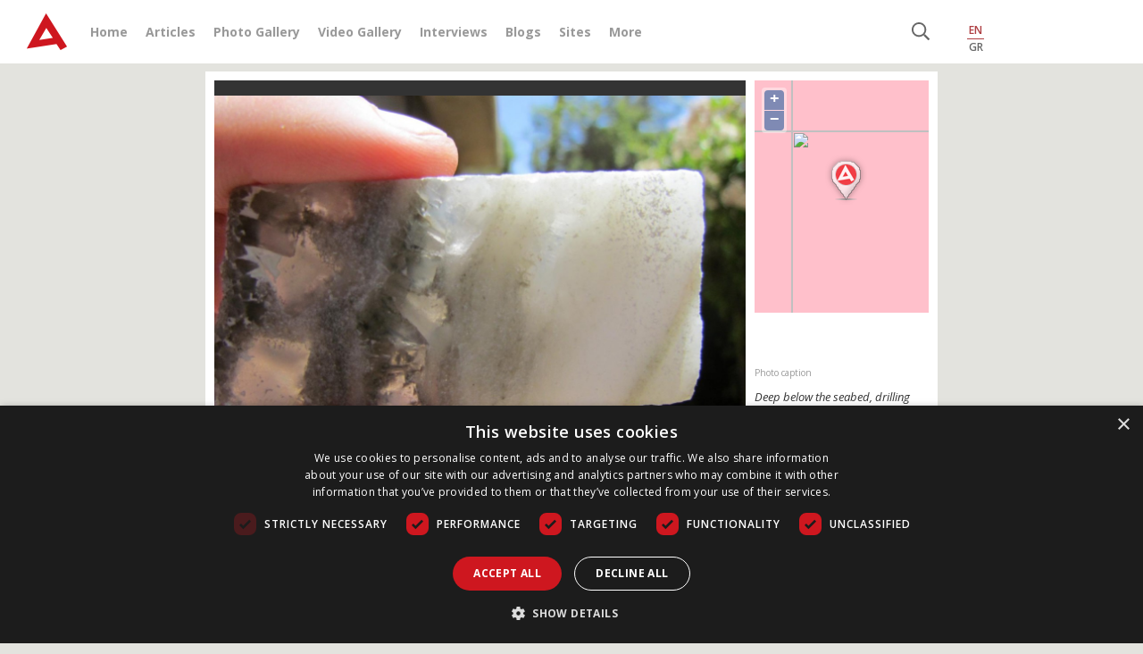

--- FILE ---
content_type: text/html; charset=UTF-8
request_url: https://www.archaeology.wiki/blog/2017/03/27/dead-sea-warnings-dire-drought/
body_size: 17150
content:
<!DOCTYPE html>
<html lang="en-US">
<head>
    <meta name="google-site-verification" content="bFUO0FqF538omQPtwlCEnexBduqgntMTIH79pzY0qks" />
    <meta name="viewport" content="width=device-width, initial-scale=1">
    <meta charset="UTF-8" />
    
    <link rel="profile" href="https://gmpg.org/xfn/11" />

    <link rel="pingback" href="https://www.archaeology.wiki/xmlrpc.php" />
    <link rel="icon" href="https://www.archaeology.wiki/favicon.ico" type="image/x-icon">
    <link rel="shortcut icon" href="https://www.archaeology.wiki/favicon.ico" type="image/x-icon">
    <link rel="apple-touch-icon" href="https://www.archaeology.wiki/favicon.ico">


    <link rel="stylesheet" href="https://www.archaeology.wiki/wp-content/themes/archaeology_v3/css/bootstrap.min.css">
    
	<link href="https://fonts.googleapis.com/css?family=Open+Sans:300,300i,400,400i,600,600i,700,700i,800,800i&display=swap&subset=greek" rel="stylesheet">
    <link href="https://fonts.googleapis.com/css?family=Open+Sans+Condensed:300,300i,700&display=swap&subset=greek" rel="stylesheet">
    <link rel="stylesheet" href="https://www.archaeology.wiki/wp-content/themes/archaeology_v3/assets/FontAw/css/all.min.css">
    
    <link href="https://www.archaeology.wiki/wp-content/themes/archaeology_v3/style_v2.css" rel="stylesheet" type="text/css" />
    <link href="https://www.archaeology.wiki/wp-content/themes/archaeology_v3/colors.css" rel="stylesheet" type="text/css" />
    <link href="https://www.archaiologia.gr//js/jquery.kwicks.min.css" rel="stylesheet" type="text/css" />
    <link href="https://www.archaeology.wiki/wp-content/themes/archaeology_v3/old_css.css" rel="stylesheet" type="text/css" />
    
    <!--[if lt IE 9]>
        <link href="https://www.archaeology.wiki/wp-content/themes/archaeology_v3/style_ie.css" rel="stylesheet" type="text/css" />
    <![endif]-->
    
    <link href="https://code.jquery.com/ui/1.10.3/themes/smoothness/jquery-ui.css" rel="stylesheet" type="text/css" media="all"/>
    <link rel="stylesheet" type="text/css" href="https://www.archaiologia.gr/js/fancy/jquery.fancybox.css?v=2.1.5" media="screen" />
    <link rel="stylesheet" type="text/css" href="https://www.archaiologia.gr/js/fancy/helpers/jquery.fancybox-thumbs.css?v=1.0.7" />
    
    <link rel="stylesheet" href="https://www.archaeology.wiki/wp-content/themes/archaeology_v3/style.css">
	<link rel="stylesheet" href="https://www.archaeology.wiki/wp-content/themes/archaeology_v3/responsive.css">
    
        
    <script src="https://www.archaeology.wiki/wp-content/themes/archaeology_v3/js/jquery-3.4.1.min.js"></script>
	<script src="https://www.archaeology.wiki/wp-content/themes/archaeology_v3/js/bootstrap.min.js"></script>
	<script src="https://www.archaeology.wiki/wp-content/themes/archaeology_v3/assets/FontAw/js/all.min.js"></script>
	<script type="text/javascript" src="https://cdnjs.cloudflare.com/ajax/libs/waypoints/4.0.1/jquery.waypoints.min.js"></script>
	<script type="text/javascript" src="https://cdnjs.cloudflare.com/ajax/libs/Counter-Up/1.0.0/jquery.counterup.min.js"></script>
	
	
	
	
        <!-- Google Tag Manager -->
    <script type="text/javascript" charset="UTF-8" src="//cdn.cookie-script.com/s/ed546c8538d655d198f485b9fee44789.js"></script>
    <!-- End Google Tag Manager -->
    <meta name='robots' content='index, follow, max-image-preview:large, max-snippet:-1, max-video-preview:-1' />

	<!-- This site is optimized with the Yoast SEO plugin v23.5 - https://yoast.com/wordpress/plugins/seo/ -->
	<title>Under the Dead Sea, warnings of dire drought</title>
	<meta name="description" content="Scientists have found evidence that during past warm periods, the Mideast has suffered drought on scales never recorded by humans." />
	<link rel="canonical" href="https://www.archaeology.wiki/blog/2017/03/27/dead-sea-warnings-dire-drought/" />
	<meta property="og:locale" content="en_US" />
	<meta property="og:type" content="article" />
	<meta property="og:title" content="Under the Dead Sea, warnings of dire drought" />
	<meta property="og:description" content="Scientists have found evidence that during past warm periods, the Mideast has suffered drought on scales never recorded by humans." />
	<meta property="og:url" content="https://www.archaeology.wiki/blog/2017/03/27/dead-sea-warnings-dire-drought/" />
	<meta property="og:site_name" content="Archaeology Wiki" />
	<meta property="article:author" content="https://www.facebook.com/groups/arxaiologia/" />
	<meta property="article:published_time" content="2017-03-27T08:20:28+00:00" />
	<meta property="og:image" content="https://www.archaeology.wiki/wp-content/uploads/2017/03/crystal_dead_sea.jpg" />
	<meta property="og:image:width" content="1440" />
	<meta property="og:image:height" content="1080" />
	<meta property="og:image:type" content="image/jpeg" />
	<meta name="author" content="Archaeology Newsroom" />
	<meta name="twitter:card" content="summary_large_image" />
	<meta name="twitter:creator" content="@archaiologia_gr" />
	<meta name="twitter:site" content="@archaiologia_gr" />
	<meta name="twitter:label1" content="Written by" />
	<meta name="twitter:data1" content="Archaeology Newsroom" />
	<meta name="twitter:label2" content="Est. reading time" />
	<meta name="twitter:data2" content="4 minutes" />
	<script type="application/ld+json" class="yoast-schema-graph">{"@context":"https://schema.org","@graph":[{"@type":"WebPage","@id":"https://www.archaeology.wiki/blog/2017/03/27/dead-sea-warnings-dire-drought/","url":"https://www.archaeology.wiki/blog/2017/03/27/dead-sea-warnings-dire-drought/","name":"Under the Dead Sea, warnings of dire drought","isPartOf":{"@id":"https://www.archaeology.wiki/#website"},"primaryImageOfPage":{"@id":"https://www.archaeology.wiki/blog/2017/03/27/dead-sea-warnings-dire-drought/#primaryimage"},"image":{"@id":"https://www.archaeology.wiki/blog/2017/03/27/dead-sea-warnings-dire-drought/#primaryimage"},"thumbnailUrl":"https://www.archaeology.wiki/wp-content/uploads/2017/03/crystal_dead_sea.jpg","datePublished":"2017-03-27T08:20:28+00:00","dateModified":"2017-03-27T08:20:28+00:00","author":{"@id":"https://www.archaeology.wiki/#/schema/person/fef5fafd4c3240aa3585ea3d8a930633"},"description":"Scientists have found evidence that during past warm periods, the Mideast has suffered drought on scales never recorded by humans.","breadcrumb":{"@id":"https://www.archaeology.wiki/blog/2017/03/27/dead-sea-warnings-dire-drought/#breadcrumb"},"inLanguage":"en-US","potentialAction":[{"@type":"ReadAction","target":["https://www.archaeology.wiki/blog/2017/03/27/dead-sea-warnings-dire-drought/"]}]},{"@type":"ImageObject","inLanguage":"en-US","@id":"https://www.archaeology.wiki/blog/2017/03/27/dead-sea-warnings-dire-drought/#primaryimage","url":"https://www.archaeology.wiki/wp-content/uploads/2017/03/crystal_dead_sea.jpg","contentUrl":"https://www.archaeology.wiki/wp-content/uploads/2017/03/crystal_dead_sea.jpg","width":1440,"height":1080,"caption":"transparent crystal"},{"@type":"BreadcrumbList","@id":"https://www.archaeology.wiki/blog/2017/03/27/dead-sea-warnings-dire-drought/#breadcrumb","itemListElement":[{"@type":"ListItem","position":1,"name":"Home","item":"https://www.archaeology.wiki/"},{"@type":"ListItem","position":2,"name":"Under the Dead Sea, warnings of dire drought"}]},{"@type":"WebSite","@id":"https://www.archaeology.wiki/#website","url":"https://www.archaeology.wiki/","name":"Archaeology Wiki","description":"","potentialAction":[{"@type":"SearchAction","target":{"@type":"EntryPoint","urlTemplate":"https://www.archaeology.wiki/?s={search_term_string}"},"query-input":{"@type":"PropertyValueSpecification","valueRequired":true,"valueName":"search_term_string"}}],"inLanguage":"en-US"},{"@type":"Person","@id":"https://www.archaeology.wiki/#/schema/person/fef5fafd4c3240aa3585ea3d8a930633","name":"Archaeology Newsroom","image":{"@type":"ImageObject","inLanguage":"en-US","@id":"https://www.archaeology.wiki/#/schema/person/image/","url":"https://secure.gravatar.com/avatar/643f39c491d2cf37ddf0555204eda6a6?s=96&d=blank&r=g","contentUrl":"https://secure.gravatar.com/avatar/643f39c491d2cf37ddf0555204eda6a6?s=96&d=blank&r=g","caption":"Archaeology Newsroom"},"sameAs":["http://www.archaiologia.gr/new/members/archaeology/","https://www.facebook.com/groups/arxaiologia/"],"url":"https://www.archaeology.wiki/blog/author/archaeology/"}]}</script>
	<!-- / Yoast SEO plugin. -->


<link rel="alternate" type="application/rss+xml" title="Archaeology Wiki &raquo; Feed" href="https://www.archaeology.wiki/feed/" />
<script type="text/javascript">
/* <![CDATA[ */
window._wpemojiSettings = {"baseUrl":"https:\/\/s.w.org\/images\/core\/emoji\/14.0.0\/72x72\/","ext":".png","svgUrl":"https:\/\/s.w.org\/images\/core\/emoji\/14.0.0\/svg\/","svgExt":".svg","source":{"concatemoji":"https:\/\/www.archaeology.wiki\/wp-includes\/js\/wp-emoji-release.min.js?ver=b027d3e327290e80aba01746deb64a74"}};
/*! This file is auto-generated */
!function(i,n){var o,s,e;function c(e){try{var t={supportTests:e,timestamp:(new Date).valueOf()};sessionStorage.setItem(o,JSON.stringify(t))}catch(e){}}function p(e,t,n){e.clearRect(0,0,e.canvas.width,e.canvas.height),e.fillText(t,0,0);var t=new Uint32Array(e.getImageData(0,0,e.canvas.width,e.canvas.height).data),r=(e.clearRect(0,0,e.canvas.width,e.canvas.height),e.fillText(n,0,0),new Uint32Array(e.getImageData(0,0,e.canvas.width,e.canvas.height).data));return t.every(function(e,t){return e===r[t]})}function u(e,t,n){switch(t){case"flag":return n(e,"\ud83c\udff3\ufe0f\u200d\u26a7\ufe0f","\ud83c\udff3\ufe0f\u200b\u26a7\ufe0f")?!1:!n(e,"\ud83c\uddfa\ud83c\uddf3","\ud83c\uddfa\u200b\ud83c\uddf3")&&!n(e,"\ud83c\udff4\udb40\udc67\udb40\udc62\udb40\udc65\udb40\udc6e\udb40\udc67\udb40\udc7f","\ud83c\udff4\u200b\udb40\udc67\u200b\udb40\udc62\u200b\udb40\udc65\u200b\udb40\udc6e\u200b\udb40\udc67\u200b\udb40\udc7f");case"emoji":return!n(e,"\ud83e\udef1\ud83c\udffb\u200d\ud83e\udef2\ud83c\udfff","\ud83e\udef1\ud83c\udffb\u200b\ud83e\udef2\ud83c\udfff")}return!1}function f(e,t,n){var r="undefined"!=typeof WorkerGlobalScope&&self instanceof WorkerGlobalScope?new OffscreenCanvas(300,150):i.createElement("canvas"),a=r.getContext("2d",{willReadFrequently:!0}),o=(a.textBaseline="top",a.font="600 32px Arial",{});return e.forEach(function(e){o[e]=t(a,e,n)}),o}function t(e){var t=i.createElement("script");t.src=e,t.defer=!0,i.head.appendChild(t)}"undefined"!=typeof Promise&&(o="wpEmojiSettingsSupports",s=["flag","emoji"],n.supports={everything:!0,everythingExceptFlag:!0},e=new Promise(function(e){i.addEventListener("DOMContentLoaded",e,{once:!0})}),new Promise(function(t){var n=function(){try{var e=JSON.parse(sessionStorage.getItem(o));if("object"==typeof e&&"number"==typeof e.timestamp&&(new Date).valueOf()<e.timestamp+604800&&"object"==typeof e.supportTests)return e.supportTests}catch(e){}return null}();if(!n){if("undefined"!=typeof Worker&&"undefined"!=typeof OffscreenCanvas&&"undefined"!=typeof URL&&URL.createObjectURL&&"undefined"!=typeof Blob)try{var e="postMessage("+f.toString()+"("+[JSON.stringify(s),u.toString(),p.toString()].join(",")+"));",r=new Blob([e],{type:"text/javascript"}),a=new Worker(URL.createObjectURL(r),{name:"wpTestEmojiSupports"});return void(a.onmessage=function(e){c(n=e.data),a.terminate(),t(n)})}catch(e){}c(n=f(s,u,p))}t(n)}).then(function(e){for(var t in e)n.supports[t]=e[t],n.supports.everything=n.supports.everything&&n.supports[t],"flag"!==t&&(n.supports.everythingExceptFlag=n.supports.everythingExceptFlag&&n.supports[t]);n.supports.everythingExceptFlag=n.supports.everythingExceptFlag&&!n.supports.flag,n.DOMReady=!1,n.readyCallback=function(){n.DOMReady=!0}}).then(function(){return e}).then(function(){var e;n.supports.everything||(n.readyCallback(),(e=n.source||{}).concatemoji?t(e.concatemoji):e.wpemoji&&e.twemoji&&(t(e.twemoji),t(e.wpemoji)))}))}((window,document),window._wpemojiSettings);
/* ]]> */
</script>
<style id='wp-emoji-styles-inline-css' type='text/css'>

	img.wp-smiley, img.emoji {
		display: inline !important;
		border: none !important;
		box-shadow: none !important;
		height: 1em !important;
		width: 1em !important;
		margin: 0 0.07em !important;
		vertical-align: -0.1em !important;
		background: none !important;
		padding: 0 !important;
	}
</style>
<link rel='stylesheet' id='wp-block-library-css' href='https://www.archaeology.wiki/wp-includes/css/dist/block-library/style.min.css?ver=b027d3e327290e80aba01746deb64a74' type='text/css' media='all' />
<style id='classic-theme-styles-inline-css' type='text/css'>
/*! This file is auto-generated */
.wp-block-button__link{color:#fff;background-color:#32373c;border-radius:9999px;box-shadow:none;text-decoration:none;padding:calc(.667em + 2px) calc(1.333em + 2px);font-size:1.125em}.wp-block-file__button{background:#32373c;color:#fff;text-decoration:none}
</style>
<style id='global-styles-inline-css' type='text/css'>
body{--wp--preset--color--black: #000000;--wp--preset--color--cyan-bluish-gray: #abb8c3;--wp--preset--color--white: #ffffff;--wp--preset--color--pale-pink: #f78da7;--wp--preset--color--vivid-red: #cf2e2e;--wp--preset--color--luminous-vivid-orange: #ff6900;--wp--preset--color--luminous-vivid-amber: #fcb900;--wp--preset--color--light-green-cyan: #7bdcb5;--wp--preset--color--vivid-green-cyan: #00d084;--wp--preset--color--pale-cyan-blue: #8ed1fc;--wp--preset--color--vivid-cyan-blue: #0693e3;--wp--preset--color--vivid-purple: #9b51e0;--wp--preset--gradient--vivid-cyan-blue-to-vivid-purple: linear-gradient(135deg,rgba(6,147,227,1) 0%,rgb(155,81,224) 100%);--wp--preset--gradient--light-green-cyan-to-vivid-green-cyan: linear-gradient(135deg,rgb(122,220,180) 0%,rgb(0,208,130) 100%);--wp--preset--gradient--luminous-vivid-amber-to-luminous-vivid-orange: linear-gradient(135deg,rgba(252,185,0,1) 0%,rgba(255,105,0,1) 100%);--wp--preset--gradient--luminous-vivid-orange-to-vivid-red: linear-gradient(135deg,rgba(255,105,0,1) 0%,rgb(207,46,46) 100%);--wp--preset--gradient--very-light-gray-to-cyan-bluish-gray: linear-gradient(135deg,rgb(238,238,238) 0%,rgb(169,184,195) 100%);--wp--preset--gradient--cool-to-warm-spectrum: linear-gradient(135deg,rgb(74,234,220) 0%,rgb(151,120,209) 20%,rgb(207,42,186) 40%,rgb(238,44,130) 60%,rgb(251,105,98) 80%,rgb(254,248,76) 100%);--wp--preset--gradient--blush-light-purple: linear-gradient(135deg,rgb(255,206,236) 0%,rgb(152,150,240) 100%);--wp--preset--gradient--blush-bordeaux: linear-gradient(135deg,rgb(254,205,165) 0%,rgb(254,45,45) 50%,rgb(107,0,62) 100%);--wp--preset--gradient--luminous-dusk: linear-gradient(135deg,rgb(255,203,112) 0%,rgb(199,81,192) 50%,rgb(65,88,208) 100%);--wp--preset--gradient--pale-ocean: linear-gradient(135deg,rgb(255,245,203) 0%,rgb(182,227,212) 50%,rgb(51,167,181) 100%);--wp--preset--gradient--electric-grass: linear-gradient(135deg,rgb(202,248,128) 0%,rgb(113,206,126) 100%);--wp--preset--gradient--midnight: linear-gradient(135deg,rgb(2,3,129) 0%,rgb(40,116,252) 100%);--wp--preset--font-size--small: 13px;--wp--preset--font-size--medium: 20px;--wp--preset--font-size--large: 36px;--wp--preset--font-size--x-large: 42px;--wp--preset--spacing--20: 0.44rem;--wp--preset--spacing--30: 0.67rem;--wp--preset--spacing--40: 1rem;--wp--preset--spacing--50: 1.5rem;--wp--preset--spacing--60: 2.25rem;--wp--preset--spacing--70: 3.38rem;--wp--preset--spacing--80: 5.06rem;--wp--preset--shadow--natural: 6px 6px 9px rgba(0, 0, 0, 0.2);--wp--preset--shadow--deep: 12px 12px 50px rgba(0, 0, 0, 0.4);--wp--preset--shadow--sharp: 6px 6px 0px rgba(0, 0, 0, 0.2);--wp--preset--shadow--outlined: 6px 6px 0px -3px rgba(255, 255, 255, 1), 6px 6px rgba(0, 0, 0, 1);--wp--preset--shadow--crisp: 6px 6px 0px rgba(0, 0, 0, 1);}:where(.is-layout-flex){gap: 0.5em;}:where(.is-layout-grid){gap: 0.5em;}body .is-layout-flow > .alignleft{float: left;margin-inline-start: 0;margin-inline-end: 2em;}body .is-layout-flow > .alignright{float: right;margin-inline-start: 2em;margin-inline-end: 0;}body .is-layout-flow > .aligncenter{margin-left: auto !important;margin-right: auto !important;}body .is-layout-constrained > .alignleft{float: left;margin-inline-start: 0;margin-inline-end: 2em;}body .is-layout-constrained > .alignright{float: right;margin-inline-start: 2em;margin-inline-end: 0;}body .is-layout-constrained > .aligncenter{margin-left: auto !important;margin-right: auto !important;}body .is-layout-constrained > :where(:not(.alignleft):not(.alignright):not(.alignfull)){max-width: var(--wp--style--global--content-size);margin-left: auto !important;margin-right: auto !important;}body .is-layout-constrained > .alignwide{max-width: var(--wp--style--global--wide-size);}body .is-layout-flex{display: flex;}body .is-layout-flex{flex-wrap: wrap;align-items: center;}body .is-layout-flex > *{margin: 0;}body .is-layout-grid{display: grid;}body .is-layout-grid > *{margin: 0;}:where(.wp-block-columns.is-layout-flex){gap: 2em;}:where(.wp-block-columns.is-layout-grid){gap: 2em;}:where(.wp-block-post-template.is-layout-flex){gap: 1.25em;}:where(.wp-block-post-template.is-layout-grid){gap: 1.25em;}.has-black-color{color: var(--wp--preset--color--black) !important;}.has-cyan-bluish-gray-color{color: var(--wp--preset--color--cyan-bluish-gray) !important;}.has-white-color{color: var(--wp--preset--color--white) !important;}.has-pale-pink-color{color: var(--wp--preset--color--pale-pink) !important;}.has-vivid-red-color{color: var(--wp--preset--color--vivid-red) !important;}.has-luminous-vivid-orange-color{color: var(--wp--preset--color--luminous-vivid-orange) !important;}.has-luminous-vivid-amber-color{color: var(--wp--preset--color--luminous-vivid-amber) !important;}.has-light-green-cyan-color{color: var(--wp--preset--color--light-green-cyan) !important;}.has-vivid-green-cyan-color{color: var(--wp--preset--color--vivid-green-cyan) !important;}.has-pale-cyan-blue-color{color: var(--wp--preset--color--pale-cyan-blue) !important;}.has-vivid-cyan-blue-color{color: var(--wp--preset--color--vivid-cyan-blue) !important;}.has-vivid-purple-color{color: var(--wp--preset--color--vivid-purple) !important;}.has-black-background-color{background-color: var(--wp--preset--color--black) !important;}.has-cyan-bluish-gray-background-color{background-color: var(--wp--preset--color--cyan-bluish-gray) !important;}.has-white-background-color{background-color: var(--wp--preset--color--white) !important;}.has-pale-pink-background-color{background-color: var(--wp--preset--color--pale-pink) !important;}.has-vivid-red-background-color{background-color: var(--wp--preset--color--vivid-red) !important;}.has-luminous-vivid-orange-background-color{background-color: var(--wp--preset--color--luminous-vivid-orange) !important;}.has-luminous-vivid-amber-background-color{background-color: var(--wp--preset--color--luminous-vivid-amber) !important;}.has-light-green-cyan-background-color{background-color: var(--wp--preset--color--light-green-cyan) !important;}.has-vivid-green-cyan-background-color{background-color: var(--wp--preset--color--vivid-green-cyan) !important;}.has-pale-cyan-blue-background-color{background-color: var(--wp--preset--color--pale-cyan-blue) !important;}.has-vivid-cyan-blue-background-color{background-color: var(--wp--preset--color--vivid-cyan-blue) !important;}.has-vivid-purple-background-color{background-color: var(--wp--preset--color--vivid-purple) !important;}.has-black-border-color{border-color: var(--wp--preset--color--black) !important;}.has-cyan-bluish-gray-border-color{border-color: var(--wp--preset--color--cyan-bluish-gray) !important;}.has-white-border-color{border-color: var(--wp--preset--color--white) !important;}.has-pale-pink-border-color{border-color: var(--wp--preset--color--pale-pink) !important;}.has-vivid-red-border-color{border-color: var(--wp--preset--color--vivid-red) !important;}.has-luminous-vivid-orange-border-color{border-color: var(--wp--preset--color--luminous-vivid-orange) !important;}.has-luminous-vivid-amber-border-color{border-color: var(--wp--preset--color--luminous-vivid-amber) !important;}.has-light-green-cyan-border-color{border-color: var(--wp--preset--color--light-green-cyan) !important;}.has-vivid-green-cyan-border-color{border-color: var(--wp--preset--color--vivid-green-cyan) !important;}.has-pale-cyan-blue-border-color{border-color: var(--wp--preset--color--pale-cyan-blue) !important;}.has-vivid-cyan-blue-border-color{border-color: var(--wp--preset--color--vivid-cyan-blue) !important;}.has-vivid-purple-border-color{border-color: var(--wp--preset--color--vivid-purple) !important;}.has-vivid-cyan-blue-to-vivid-purple-gradient-background{background: var(--wp--preset--gradient--vivid-cyan-blue-to-vivid-purple) !important;}.has-light-green-cyan-to-vivid-green-cyan-gradient-background{background: var(--wp--preset--gradient--light-green-cyan-to-vivid-green-cyan) !important;}.has-luminous-vivid-amber-to-luminous-vivid-orange-gradient-background{background: var(--wp--preset--gradient--luminous-vivid-amber-to-luminous-vivid-orange) !important;}.has-luminous-vivid-orange-to-vivid-red-gradient-background{background: var(--wp--preset--gradient--luminous-vivid-orange-to-vivid-red) !important;}.has-very-light-gray-to-cyan-bluish-gray-gradient-background{background: var(--wp--preset--gradient--very-light-gray-to-cyan-bluish-gray) !important;}.has-cool-to-warm-spectrum-gradient-background{background: var(--wp--preset--gradient--cool-to-warm-spectrum) !important;}.has-blush-light-purple-gradient-background{background: var(--wp--preset--gradient--blush-light-purple) !important;}.has-blush-bordeaux-gradient-background{background: var(--wp--preset--gradient--blush-bordeaux) !important;}.has-luminous-dusk-gradient-background{background: var(--wp--preset--gradient--luminous-dusk) !important;}.has-pale-ocean-gradient-background{background: var(--wp--preset--gradient--pale-ocean) !important;}.has-electric-grass-gradient-background{background: var(--wp--preset--gradient--electric-grass) !important;}.has-midnight-gradient-background{background: var(--wp--preset--gradient--midnight) !important;}.has-small-font-size{font-size: var(--wp--preset--font-size--small) !important;}.has-medium-font-size{font-size: var(--wp--preset--font-size--medium) !important;}.has-large-font-size{font-size: var(--wp--preset--font-size--large) !important;}.has-x-large-font-size{font-size: var(--wp--preset--font-size--x-large) !important;}
.wp-block-navigation a:where(:not(.wp-element-button)){color: inherit;}
:where(.wp-block-post-template.is-layout-flex){gap: 1.25em;}:where(.wp-block-post-template.is-layout-grid){gap: 1.25em;}
:where(.wp-block-columns.is-layout-flex){gap: 2em;}:where(.wp-block-columns.is-layout-grid){gap: 2em;}
.wp-block-pullquote{font-size: 1.5em;line-height: 1.6;}
</style>
<link rel='stylesheet' id='taxonomy-image-plugin-public-css' href='https://www.archaeology.wiki/wp-content/plugins/taxonomy-images/css/style.css?ver=0.9.6' type='text/css' media='screen' />
<link rel="https://api.w.org/" href="https://www.archaeology.wiki/wp-json/" /><link rel="alternate" type="application/json" href="https://www.archaeology.wiki/wp-json/wp/v2/posts/98427" /><link rel="EditURI" type="application/rsd+xml" title="RSD" href="https://www.archaeology.wiki/xmlrpc.php?rsd" />

<link rel='shortlink' href='https://www.archaeology.wiki/?p=98427' />
<link rel="alternate" type="application/json+oembed" href="https://www.archaeology.wiki/wp-json/oembed/1.0/embed?url=https%3A%2F%2Fwww.archaeology.wiki%2Fblog%2F2017%2F03%2F27%2Fdead-sea-warnings-dire-drought%2F" />
<link rel="alternate" type="text/xml+oembed" href="https://www.archaeology.wiki/wp-json/oembed/1.0/embed?url=https%3A%2F%2Fwww.archaeology.wiki%2Fblog%2F2017%2F03%2F27%2Fdead-sea-warnings-dire-drought%2F&#038;format=xml" />
    <script src="https://www.archaiologia.gr/js/global.js" type="text/javascript"></script>
    <script src="https://www.archaiologia.gr/js/jquery.kwicks.min.js" type="text/javascript"></script>
    <script src="https://www.archaiologia.gr/js/jquery.cycle.all.js" type="text/javascript"></script>
    <script src="https://code.jquery.com/ui/1.10.3/jquery-ui.js" type="text/javascript"></script>
    <script type="text/javascript" src="https://www.archaiologia.gr/js/fancy/jquery.fancybox.js?v=2.1.5"></script>
    <script type="text/javascript" src="https://www.archaiologia.gr/js/fancy/helpers/jquery.fancybox-thumbs.js?v=1.0.7"></script>
        <script src='https://www.archaiologia.gr/js/jquery.printPage.js' type='text/javascript'></script>
    <script type="text/javascript">
    	
        function login_proccess(){
            $.post("https://www.archaiologia.gr/tools/login_prosses.php", { 
            user: $('#username').val(),
            pass: $('#password').val(),
            },
            function(data) {
                console.log(data);
                if (data == "OK"){
                    location.href="";
                } else {
                    $('#error_message').fadeIn();			
                    $('#error_message_text').html(data);
                }
            });
        }
        $(document).ready(function() {
              $('#username').keypress(function(event) {
                  if (event.which == 13) {
                      event.preventDefault();	
                      login_proccess();	
                  }
             });
             $('#password').keypress(function(event) {
                  if (event.which == 13) {
                      event.preventDefault();	
                      login_proccess();	
                  }
             });		 
        });
        </script>

    <script>
    function toggle_member_menu(){
        $("#member_menu").toggleClass("open");
    }

    function open_mashup(post_id,map_lat,map_lon,map_width,map_height){	
            $("#map_pid_"+post_id).slideToggle('fast');		
            var image = 'https://www.archaeology.wiki/wp-content/themes/archaeology_v3/images/markers/simple_marker.png';
            var myLatlng = new google.maps.LatLng(map_lat,map_lon);
            var mapOptions = {
                scrollwheel: false,
                zoom: 12,
                disableDefaultUI: false,
                minZoom:2,
                center: myLatlng,
                mapTypeId: google.maps.MapTypeId.ROADMAP,
                streetViewControl: false,
                mapTypeControl: true,
                mapTypeControlOptions: {style: google.maps.MapTypeControlStyle.HORIZONTAL_BAR},
                scaleControl: false,
                navigationControl: true,
                navigationControlOptions: {style: google.maps.NavigationControlStyle.DEFAULT},
                keyboardShortcuts: false					  

            }
            var map = new google.maps.Map(document.getElementById("map_pid_"+post_id), mapOptions);

            var marker = new google.maps.Marker({
                position: myLatlng,
                title:"",
                icon: image
            });
            marker.setMap(map);	
    }

    $(document).ready(function() {
        $('.post_img').fancybox({
            prevEffect		: 'none',
            nextEffect		: 'none',
            closeBtn		: true,
            arrows			: true,
            nextClick		: true,
            autoDimensions	: true,
            maxWidth		: '90%',
            maxHeight		: '90%',
            scrolling		: 'no',
            padding			: 2,

            helpers	: {
                title : {
                    type : 'float'
                },
                overlay : {
                    css : {
                        'background' : 'rgba(51,48,43,0.85)'
                    }
                }
            }
        });
        $("a.note").fancybox({
            prevEffect			: 'none',
            nextEffect			: 'none',
            minWidth			: '600px',
            maxWidth			: '600px',
            maxHeight			: '90%',
            titlePosition		: 'no',
            transitionIn		: 'none',
            transitionOut		: 'none',
            padding				: 0,
            helpers : {
                overlay : {
                    css : {
                        'background' : 'rgba(51,48,43,0.2)'
                    }
                }
            }
        });
    });
    function search_form(){
        sstring = $('#imput_search').val();
        if (sstring.length > 2  && sstring != 'Αναζήτηση') {
            document.location = 'https://www.archaeology.wiki/search/' + sstring + '/';  
        } else {
        return false ;	
        }
    }

    $(document).ready(function() {
          $('#imput_search').keypress(function(event) {
              if (event.which == 13) {
                  event.preventDefault();	
                  search_form();	
              }
         });
    });

    function fbs_click() {
        u=location.href;t=document.title;window.open('https://www.facebook.com/sharer.php?u='+encodeURIComponent(u)+'&t='+encodeURIComponent(t),'sharer','toolbar=0,status=0,width=626,height=436');return false;
    }
    function twit_click(text,url) {
        window.open('https://twitter.com/share?url='+url+'&text='+text+'&via=Archaeology and Arts','sharer','toolbar=0,status=0,width=626,height=436');
    }
    function gp_click(url) {
        window.open('https://plusone.google.com/_/+1/confirm?hl=en&url='+url+'','sharerg','toolbar=0,status=0,width=627,height=437');
        return false;
    }
    function fbs_click(text,url) {
        window.open('https://www.facebook.com/sharer.php?u='+encodeURIComponent(""+url+"")+'&t='+encodeURIComponent(""+text+""),'sharer','toolbar=0,status=0,width=627,height=437');
        return false;
    }
    function toggle_authors(team_id){
        $(".om_s_"+team_id).toggle(200);
    }
    </script>
    <!-- Facebook Pixel Code -->
    <script>
    !function(f,b,e,v,n,t,s)
    {if(f.fbq)return;n=f.fbq=function(){n.callMethod?
    n.callMethod.apply(n,arguments):n.queue.push(arguments)};
    if(!f._fbq)f._fbq=n;n.push=n;n.loaded=!0;n.version='2.0';
    n.queue=[];t=b.createElement(e);t.async=!0;
    t.src=v;s=b.getElementsByTagName(e)[0];
    s.parentNode.insertBefore(t,s)}(window,document,'script',
    'https://connect.facebook.net/en_US/fbevents.js');
     fbq('init', '905763196167074'); 
    fbq('track', 'PageView');
    </script>
</head> 
<body class="post-template-default single single-post postid-98427 single-format-standard">
    <noscript>
        <img height="1" width="1" src="https://www.facebook.com/tr?id=905763196167074&ev=PageView&noscript=1"/>
    </noscript>
    
    <header>
        <div class="container-fluid bg-white">
            <div class="container">
                <div class="row">
                    <div class="col-12 col-md-10">
                        <nav class="navbar navbar-expand-lg navbar-light">
                            <a class="navbar-brand" href="https://www.archaeology.wiki" title="Archaeology Wiki"><img src="https://www.archaeology.wiki/wp-content/themes/archaeology_v3/images/header-logo.png" alt="Archaeology Wiki"></a>
                            
                            <button class="navbar-toggler" type="button" data-toggle="collapse" data-target="#navbarNavDropdown" aria-controls="navbarNavDropdown" aria-expanded="false" aria-label="Toggle navigation">
                                <span class="navbar-toggler-icon"></span>
                            </button>
                            <div class="collapse navbar-collapse" id="navbarNavDropdown">
                                <div class="menu-up_menu-container"><ul id="menu-up_menu" class="navbar-nav"><li id="menu-item-47978" class="menu-item menu-item-type-post_type menu-item-object-page menu-item-home menu-item-47978"><a href="https://www.archaeology.wiki/">Home</a></li>
<li id="menu-item-82847" class="menu-item menu-item-type-taxonomy menu-item-object-category menu-item-82847"><a href="https://www.archaeology.wiki/blog/category/articles/">Articles</a></li>
<li id="menu-item-115181" class="menu-item menu-item-type-post_type menu-item-object-page menu-item-115181"><a href="https://www.archaeology.wiki/photo-gallery/">Photo Gallery</a></li>
<li id="menu-item-115180" class="menu-item menu-item-type-post_type menu-item-object-page menu-item-115180"><a href="https://www.archaeology.wiki/video/">Video Gallery</a></li>
<li id="menu-item-82849" class="menu-item menu-item-type-taxonomy menu-item-object-category menu-item-82849"><a href="https://www.archaeology.wiki/blog/category/interviews/">Interviews</a></li>
<li id="menu-item-44132" class="menu-item menu-item-type-post_type menu-item-object-page menu-item-44132"><a href="https://www.archaeology.wiki/all-blogs/">Blogs</a></li>
<li id="menu-item-137467" class="menu-item menu-item-type-post_type menu-item-object-page menu-item-137467"><a href="https://www.archaeology.wiki/archaeological-sites/">Sites</a></li>
<li id="menu-item-82385" class="more_menu menu-item menu-item-type-custom menu-item-object-custom menu-item-has-children menu-item-82385"><a href="#">More</a>
<ul class="sub-menu">
	<li id="menu-item-82851" class="menu-item menu-item-type-taxonomy menu-item-object-category current-post-ancestor current-menu-parent current-post-parent menu-item-82851"><a href="https://www.archaeology.wiki/blog/category/news/">News</a></li>
	<li id="menu-item-82848" class="menu-item menu-item-type-taxonomy menu-item-object-category menu-item-82848"><a href="https://www.archaeology.wiki/blog/category/did-you-know/">Did you know?</a></li>
	<li id="menu-item-82854" class="menu-item menu-item-type-taxonomy menu-item-object-category menu-item-82854"><a href="https://www.archaeology.wiki/blog/category/research-education/">Research &#8211; Education</a></li>
	<li id="menu-item-97716" class="menu-item menu-item-type-taxonomy menu-item-object-category menu-item-97716"><a href="https://www.archaeology.wiki/blog/category/exhibits/">Exhibits</a></li>
	<li id="menu-item-82852" class="menu-item menu-item-type-taxonomy menu-item-object-category menu-item-82852"><a href="https://www.archaeology.wiki/blog/category/other-source/">Other source</a></li>
	<li id="menu-item-82850" class="menu-item menu-item-type-taxonomy menu-item-object-category menu-item-82850"><a href="https://www.archaeology.wiki/blog/category/new-publications/">New Publications</a></li>
	<li id="menu-item-82853" class="menu-item menu-item-type-taxonomy menu-item-object-category menu-item-82853"><a href="https://www.archaeology.wiki/blog/category/our-news/">Our news</a></li>
	<li id="menu-item-44129" class="menu-item menu-item-type-post_type menu-item-object-page menu-item-44129"><a href="https://www.archaeology.wiki/opinions/">Opinions</a></li>
	<li id="menu-item-44131" class="menu-item menu-item-type-post_type menu-item-object-page menu-item-44131"><a href="https://www.archaeology.wiki/publications/">Publications</a></li>
</ul>
</li>
</ul></div>                            </div>
                            
                            <div id="gen_search_form">
                                <input name="sstring" placeholder="Search" type="text" id="imput_search">
                                <button type="button" id="search_bt" title="Search" onclick="search_form()"><i class="fal fa-angle-right"></i></button>
                                <div id="form_close" title="Close" onclick="$('#gen_search_form').hide();$('.search_trigger').show();"><i class="fal fa-times"></i></div>
                            </div>
                            <div class="search_trigger" onclick="$('#gen_search_form').show();$(this).hide();"><i class="far fa-search"></i></div>
                            
                        </nav>
                    </div>
                    
                    <div class="col-6 col-md-1 text-center d-none d-sm-block">
                        <ul class="language_sw">
                            <li class="active">EN</li>
                            <li class=""><a href="https://www.archaiologia.gr/" title="Αρχαιολογία Online" target="_blank">GR</a></li>
                        </ul>
                    </div>
                    
                    <div class="col-6 col-md-1 d-none d-sm-block">
                        <div class="member-menu float-right">
                                                    </div>
                    </div>
                </div>
            </div>
        </div>
    </header>
    
    
    
	

    <section id="single-article">
        <div class="container-fluid">
            <div class="container">
                <div class="row">
                    <div class="col-xl-8 offset-xl-2 bg-white">
                        <div class="row">
                            <div class="col-md-8 col-xl-9 p-10">
                                                                <div id="PostSlider" class="carousel slide" data-ride="carousel">
                                    <div class="carousel-inner">
                                                                                <div class="carousel-item active" data-interval="false">
                                            <a href="https://www.archaeology.wiki/wp-content/uploads/2017/03/crystal_dead_sea.jpg" class="post_img" data-fancybox-group="thumb" title="Deep below the seabed, drilling revealed thick layers of salt, precipitated out during past warm, dry periods. In this specimen, transparent crystals (left) formed on what was then the bottom during winter; finer white ones (right) formed on the water surface in summer and later sank.
Credit: Yael Kiro/Lamont-Doherty Earth Observatory">
                                                <img src="https://www.archaeology.wiki/wp-content/uploads/2017/03/crystal_dead_sea-1200x900.jpg" alt="Deep below the seabed, drilling revealed thick layers of salt, precipitated out during past warm, dry periods. In this specimen, transparent crystals (left) formed on what was then the bottom during winter; finer white ones (right) formed on the water surface in summer and later sank.
Credit: Yael Kiro/Lamont-Doherty Earth Observatory">
                                            </a>
                                        </div>
                                                                            </div>
                                                                    </div>
                                                                <script>
                                    function fix_image_desc(){
                                        var image_desc = $(".carousel-item.active").children().attr('title');
                                        $('.image-desc > p').remove();
                                        $('.image-desc').append('<p>'+image_desc+'</p>');
                                    }
                                    $(document).ready(function() {
                                       fix_image_desc();
                                    });
                                    $("#PostSlider").on('slid.bs.carousel', function () {
                                        fix_image_desc();
                                    });
                                </script>
                            </div>
                            <div class="col-md-4 col-xl-3 p-0">
                                <div class="row d-none d-sm-block">
                                    <div class="col-md-12">
                                                                                <div id="post_map" class="map-place map_box_98427">
                                            <script src="https://www.archaeology.wiki/wp-content/themes/archaeology_v3/osm/OpenLayers.js"></script>
                                            <script>
                                                var lat            = 31.562740;
                                                var lon            = 35.487556;
                                                var zoom           = 8;

                                                var fromProjection = new OpenLayers.Projection("EPSG:4326");   
                                                var toProjection   = new OpenLayers.Projection("EPSG:900913"); 
                                                var position       = new OpenLayers.LonLat(lon, lat).transform( fromProjection, toProjection);

                                                map = new OpenLayers.Map("post_map");
                                                var mapnik         = new OpenLayers.Layer.OSM();
                                                map.addLayer(mapnik);

                                                var markers = new OpenLayers.Layer.Markers( "Markers" );
                                                map.addLayer(markers);

                                                size = new OpenLayers.Size(47, 57);
                                                calculateOffset = function(size) {
                                                    return new OpenLayers.Pixel(-(size.w/2), -size.h);
                                                };
                                                icon = new OpenLayers.Icon('https://www.archaeology.wiki/wp-content/themes/archaeology_v3/images/markers/simple_marker.png',size, null, calculateOffset);

                                                markers.addMarker(new OpenLayers.Marker(position, icon));

                                                map.setCenter(position, zoom);
                                            </script>
                                            <style type="text/css">
                                                #OpenLayers_Control_Attribution_7 {
                                                    display: none;
                                                }
                                            </style>
                                        </div>
                                                                            </div>
                                </div>
                                <div class="row">
                                    <div class="col-md-12">
                                        <div class="image-desc p-r-10">
                                            <div class="title">Photo caption</div>
                                        </div>
                                    </div>
                                </div>
                            </div>
                        </div>
                        <div class="row">
                            <div class="col-md-8 col-xl-9">
                                <div class="content" id="post_id_98427">
                                    <div class="post-category">
                                        <a href="https://www.archaeology.wiki/blog/category/news/" rel="category tag">News</a>: Dead Sea                                    </div>
                                    
                                    <h1 class="post-title">Under the Dead Sea, warnings of dire drought</h1>
                                    <h2 class="post-subtitle">Ancient sediments tell a story that could be repeated</h2>
                                    <div class="post-date">27 Mar 2017</div>
                                                	<span class="member_name">by Archaeology Newsroom</span>
			                                    
                                    <div class="post-tools">
                                        <ul class="font-size">
                                            <li class="decr" onClick="text_tool('size', 'down');"><i class="fas fa-arrow-right"></i></li>
                                            <li class="size-a" onClick="text_tool('size', 14);">A</li>
                                            <li class="size-b" onClick="text_tool('size', 16);">A</li>
                                            <li class="size-c" onClick="text_tool('size', 19);">A</li>
                                            <li class="incr" onClick="text_tool('size', 'up');"><i class="fas fa-arrow-right"></i></li>
                                        </ul>
                                        <ul class="font-color">
                                            <li class="red" onClick="text_tool('color', '#C33');"></li>
                                            <li class="black" onClick="text_tool('color', '#333');"></li>
                                        </ul>
                                        <ul class="text-align">
                                            <li class="justify" onClick="text_tool('align', 'justify');"><i class="far fa-align-justify"></i></li>
                                            <li class="left" onClick="text_tool('align', 'left');"><i class="far fa-align-left"></i></li>
                                        </ul>
                                        
                                                                                <div class="read_text" onclick="listen_article();">
                                            <span><i class="far fa-headphones"></i></span> Listen up
                                        </div>
                                                                                
                                        <ul class="post-share-etc">
                                            
                                            <li class="extra_bar">
                                                	<script type="text/javascript" src="https://platform-api.sharethis.com/js/sharethis.js#property=67ab4d3f3c2c870019108a84&product=inline-share-buttons&source=platform" async="async"></script>
	<div class="sharethis-inline-share-buttons"></div>
	
                                                                                            </li>
                                            <li class="extra_bar">
                                                                                                                                            </li>
                                        </ul>
                                        
                                          
                                            <div id="player" class="new-player">
                                                <audio controls>
                                                    <source src="https://www.archaeology.wiki/innoetics/98427.mp3" type="audio/mpeg">
                                                    Your browser does not support the audio element.
                                                </audio>
                                            </div>
                                            <script type='text/javascript'>
                                                function listen_article (){	
                                                    $('#player').toggle();
                                                }
                                            </script>
                                                                                
                                        <script>
                                            function text_tool(action, data){
                                                var min = 14;
                                                var max = 20;
                                                if (action == 'size'){
                                                    if (data == 'up'){
                                                        var p = $('.post-content');
                                                        for(i=0;i<p.length;i++) {
                                                            if(p[i].style.fontSize) {
                                                                var s = parseInt(p[i].style.fontSize.replace("px",""));
                                                            } else {
                                                                var s = 14;
                                                            }
                                                            if(s!=max) {
                                                                s += 2;
                                                            }
                                                            p[i].style.fontSize = s+"px"
                                                       }
                                                    } else if (data == 'down'){
                                                        var p = $('.post-content');
                                                            for(i=0;i<p.length;i++) {
                                                                if(p[i].style.fontSize) {
                                                                    var s = parseInt(p[i].style.fontSize.replace("px",""));
                                                                } else {
                                                                    var s = 14;
                                                                }
                                                                if(s!=min) {
                                                                    s -= 2;
                                                                }
                                                                ss = s + 2 ;
                                                                p[i].style.fontSize = s+"px"
                                                            }   
                                                    } else {
                                                        $('.post-content').css('font-size', data);   
                                                    }
                                                }
                                                if (action == 'color'){
                                                    $('.post-content').css('color', data);
                                                }
                                                if (action == 'align'){
                                                    $('.post-content').css('textAlign', data);
                                                }
                                            }
                                        </script>
                                    </div>
                                    
                                    <div class="post-content">
                                        <p style="color: #333333;">Nearly 1,000 feet below the bed of the Dead Sea, scientists have found evidence that during past warm periods, the Mideast has suffered drought on scales never recorded by humans – a possible warning for current times. Thick layers of crystalline salt show that rainfall plummeted to as little as a fifth of modern levels some 120,000 years ago, and again about 10,000 years ago. Today, the region is drying again as climate warms, and scientists say it will get worse. The new findings may cause them to rethink how much worse, in this already thirsty and volatile part of the world.</p>
<p style="color: #333333;">&#8220;All the observations show this region is one of those most affected by modern climate change, and it&#8217;s predicted to get dryer. What we showed is that even under natural conditions, it can become much drier than predicted by any of our models,&#8221; said lead author Yael Kiro, a geochemist at Columbia University&#8217;s Lamont-Doherty Earth Observatory. The findings were just published in an early online edition of the journal <em>Earth and Planetary Science Letters</em>.</p>
<p style="color: #333333;">The landlocked Dead Sea, straddling Israel, Jordan and Palestinian lands, is earth&#8217;s lowest spot on land. Its current shoreline lies about 1,300 feet below sea level, and its floor extends down another 900 feet. Fed mainly by the Jordan River drainage, which extends also into Syria and Lebanon, it is a dead end for water, and so is extremely salty; its Biblical name in Hebrew is Yām ha-Melah, the sea of salt. In recent years, its level has dropped about four feet a year. But hot, dry weather is not the main cause yet; rather, booming populations in the region need more water than ever, and people are sucking so much from the watershed, very little reaches the Dead Sea, where evaporation is outweighing input.</p>
<p style="color: #333333;">The U.N. Food and Agriculture Organization estimates that much of the region already has per capita water availability only a tenth of the world average. Rainfall has declined about 10 percent since 1950, and existing climate models say it could sink another 20 percent this century, even as population continues to grow. Israel is meeting demand by desalinating Mediterranean seawater, but poorer, landlocked Jordan and the Palestinian territories are desperate for more. In adjoining Syria, a record 1998-2012 drought likely stoked by climate change is believed to have helped spark the ongoing civil war, which has now claimed more than 500,000 lives and infected neighboring nations.</p>
<p style="color: #333333;">In 2010, scientists from a half-dozen nations drilled 1,500 feet into the deepest part of the seabed, bringing up a cross section of deposits recording 200,000 years of regional climate history—the longest such archive in the Mideast. (Around-the-clock drilling went for 40 days and 40 nights—perhaps a respectful bow to the rainfall of the Biblical Flood.) The cores revealed alternating layers of mud washed in with runoff during wet times, and crystallized salt, precipitated out during dry times when the water receded. This instantly made it clear that the region has suffered epic dry periods, but the core was not analyzed in great detail until now.</p>
<p style="color: #333333;">The new study shows that the salt accumulated rapidly?an estimated half-inch per year in many cases. The researchers spotted two striking periods. About halfway down they found salty layers some 300 feet thick, indicating a long-term drop below the sea&#8217;s current level. This came in a period between ice ages, 115,000 to 130,000 years ago, when variations in Earth&#8217;s orbit brought temperatures about 4 degrees hotter those of the 20th century?equivalent to what is projected for the end of the 21st century. The lake refilled when glaciers readvanced in sub-polar regions and the Mideast climate cooled and became moister. The cores show a similar drop in lake level just 6,000 to 10,000 years ago, following the most recent ice age, when temperatures were probably a bit cooler than now.</p>
<p style="color: #333333;">The chemistry of tiny fluid bubbles within the salt allowed the researchers to extrapolate rainfall and runoff patterns of these periods. They calculated that runoff to the Dead Sea generally declined 50 to 70 percent compared to today, dwarfing current projections for this century. In the most extreme periods, it went down 80 percent, and this lasted for decades to centuries at a time. The declines are probably linked to broader shifts in atmospheric flow patterns. Storms coming in from the Mediterranean could have slackened, as they appear to be doing today; and then as now, higher temperatures increase evaporation of moisture from the land.</p>
<p style="color: #333333;">To alleviate growing water shortages, Jordan plans to break ground next year on a canal to bring in water from the Red Sea for desalination; leftover brine would be dumped into the Dead Sea, possibly stabilizing its level. But the project is controversial, because it could cause drastic environmental changes in both seas, and could still leave much of the rest of the region with inadequate water.</p>
<p style="color: #333333;">&#8220;The Dead Sea is wasting away today because humans are using up all its fresh water sources,&#8221; said Steven Goldstein, a geochemist at Lamont-Doherty and coauthor of the paper who helped oversee the 2010 drilling. &#8220;Our study shows that in the past, without any human intervention, the fresh water nearly stopped flowing. This means that if it keeps getting hotter now, it could stop running again. This time, it would affect millions of people.&#8221;</p>
                                    </div>
                                    
                                                                        <div class="post-notes">
                                        <div class="title"><img src="https://www.archaeology.wiki/wp-content/themes/archaeology_v3/images/notes-icon.png" alt=""> NOTES</div>
                                                            	                <div id="note_id_1" class="note-item"><span>1.</span>
                                            </a>
                                            The Earth Institute at Columbia University                                            </a>
                                                                                    </div>
					                                                        </div>
                                                                        
                                                                    </div>
                            </div>
                            <div class="col-md-4 col-xl-3 p-0">
                                
            <div id="post-sidebar">
                <div class="popular-arch-places sidebar-widget">
                    <h3 class="widget-title">RELEVANT ARTICLES</h3>
                    <ul class="items">
                                                                    <li class="by-tag">
                            <a href="https://www.archaeology.wiki/blog/2012/11/07/discovering-the-world-of-alexander-the-great/" class="thumbnail">
                                <img src="https://www.archaeology.wiki/wp-content/uploads/2012/11/discovering_alexander_new-e1352279950783-175x175.jpg" alt="Discovering the World of Alexander the Great">
                            </a>
                            <a href="https://www.archaeology.wiki/blog/2012/11/07/discovering-the-world-of-alexander-the-great/" class="title">
                                <h4>Discovering the World of Alexander the Great</h4>
                            </a>
                        </li>
                                                <li class="by-tag">
                            <a href="https://www.archaeology.wiki/blog/2013/01/04/dead-sea-scrolls-are-now-online-and-available-to-public/" class="thumbnail">
                                <img src="https://www.archaeology.wiki/wp-content/uploads/2012/12/DeadSea_Scrolls1-175x175.jpg" alt="Dead Sea Scrolls Are Now Online and Available to Public">
                            </a>
                            <a href="https://www.archaeology.wiki/blog/2013/01/04/dead-sea-scrolls-are-now-online-and-available-to-public/" class="title">
                                <h4>Dead Sea Scrolls Are Now Online and Available to Public</h4>
                            </a>
                        </li>
                                                                                                                                                        <li class="by-category">
                            <a href="https://www.archaeology.wiki/blog/2026/01/20/the-house-of-griffins-opens-with-livestream-tours/" class="thumbnail">
                                <img src="https://www.archaeology.wiki/wp-content/uploads/2026/01/House_of_Griffins-210x210.jpg" alt="The ‘House of Griffins’ opens with livestream tours">
                            </a>
                            <a href="https://www.archaeology.wiki/blog/2026/01/20/the-house-of-griffins-opens-with-livestream-tours/" class="title">
                                <h4>The ‘House of Griffins’ opens with livestream tours</h4>
                            </a>
                        </li>
                                                <li class="by-category">
                            <a href="https://www.archaeology.wiki/blog/2026/01/20/etruschi-e-veneti-acque-culti-e-santuari/" class="thumbnail">
                                <img src="https://www.archaeology.wiki/wp-content/uploads/2026/01/Etruschi_e_Veneti-210x210.jpg" alt="Etruschi e Veneti. Acque, culti e santuari">
                            </a>
                            <a href="https://www.archaeology.wiki/blog/2026/01/20/etruschi-e-veneti-acque-culti-e-santuari/" class="title">
                                <h4>Etruschi e Veneti. Acque, culti e santuari</h4>
                            </a>
                        </li>
                                                                                                                <li class="by-geolocation">
                            <a href="https://www.archaeology.wiki/blog/2018/03/06/700-year-old-bronze-ring-bearing-image-st-nicholas-discovered-galilee/" class="thumbnail">
                                <img src="https://www.archaeology.wiki/wp-content/uploads/2018/03/Israel_01-210x210.jpg" alt="700-year-old bronze ring bearing image of St. Nicholas discovered in Galilee">
                            </a>
                            <a href="https://www.archaeology.wiki/blog/2018/03/06/700-year-old-bronze-ring-bearing-image-st-nicholas-discovered-galilee/" class="title">
                                <h4>700-year-old bronze ring bearing image of St. Nicholas discovered in Galilee</h4>
                            </a>
                        </li>
                                                                </ul>
                </div>
                
                <div class="related-articles sidebar-widget">
                    <h3 class="widget-title">POPULAR</h3>
                    <ul class="items">
                                                <li>
                            <a href="https://www.archaeology.wiki/blog/2022/03/10/ramadan-b-hussein-has-passed-away/" class="title">
                                <h4>Ramadan B. Hussein has passed away</h4>
                            </a>
                        </li>
                                                <li>
                            <a href="https://www.archaeology.wiki/blog/2013/10/08/mystery-solved-the-skeleton-lake-of-india/" class="title">
                                <h4>Mystery Solved: The Skeleton Lake of India</h4>
                            </a>
                        </li>
                                                <li>
                            <a href="https://www.archaeology.wiki/blog/2018/07/17/more-on-mummies-embalming-equipment-discovered-south-of-pyramid-of-unas/" class="title">
                                <h4>More on mummies, embalming equipment discovered south of Pyramid of Unas</h4>
                            </a>
                        </li>
                                                <li>
                            <a href="https://www.archaeology.wiki/blog/2013/11/15/nazca-archaeological-sites-in-danger-near-ica-peru/" class="title">
                                <h4>Nazca archaeological sites in danger near Ica, Peru</h4>
                            </a>
                        </li>
                                            </ul>
                </div>
            </div>                            </div>
                        </div>
                    </div>
                </div>
                
            </div>
        </div>
    </section>

    <footer>
        <div class="container-fluid">
            <div class="container">
                <div class="row">
                    <div class="col-12 col-md-6 col-lg-4 m-b-20">
                        <div class="widget-contact">
                            <h3 class="widget-title">ABOUT US</h3>
                            <a href="https://www.archaeology.wiki/about-2/" class="read-more">More 
                                <span><i class="fal fa-chevron-right"></i></span>
                            </a>
                            <a href="https://www.archaeology.wiki" title="Archaeology Wiki" class="footer-logo">
                                <img src="https://www.archaeology.wiki/wp-content/themes/archaeology_v3/images/footer-logo.png" alt="Archaeology Wiki">
                            </a>
                            <div class="text">
                                <p>Karytsi Square 10, Athens, PC 105 61, Greece<br>
                                Phone: (+30) 210 32 28 705</p>
                                <p><a href="/cdn-cgi/l/email-protection#4920272f2609283b3128202625262e2028672e3b"><span class="__cf_email__" data-cfemail="c1a8afa7ae81a0b3b9a0a8aeadaea6a8a0efa6b3">[email&#160;protected]</span></a></p>
                            </div>
                            
                            <ul class="socials-nets">
                                <li><a href="https://www.facebook.com/archaeoarts/" target="_blank" class="facebook_link" rel="noopener noreferrer"><i class="fab fa-facebook-f"></i></a></li>
                                <li><a href="https://twitter.com/archaiologia_en" target="_blank" class="twitter_link" rel="noopener noreferrer"><i class="fab fa-twitter"></i></a></li>
                                <li><a href="https://www.youtube.com/channel/UCODgHJIHaa05I9B6NFPGbiA" target="_blank" class="youtube_link" rel="noopener noreferrer"><i class="fab fa-youtube"></i></a></li>
                                <li><a href="https://www.instagram.com/archaeoarts/" target="_blank" class="instagram_link" rel="noopener noreferrer"><i class="fab fa-instagram"></i></a></li>
                                <li><a href="https://https://gr.pinterest.com/archaiologiaen/" target="_blank" class="pinterest_link" rel="noopener noreferrer"><i class="fab fa-pinterest-p"></i></a></li>
                                <li><a href="https://plus.google.com/u/0/b/116366261037040761572/+ArchaiologiaGreece/posts" target="_blank" class="googlepluss_link" rel="noopener noreferrer"><i class="fab fa-google-plus-g"></i></a></li>
                            </ul>
                            
                            <form id="newsletter-form">
                                <p>Subscribe to our newsletter:</p>
                                <input type="text" class="form-control" placeholder="email address">
                                <button type="button" class="btn btn-secondary">SUBMIT</button>
                            </form>
                        </div>
                    </div>
                    
                    
                    <div class="col-12 col-md-6 col-lg-4 m-b-20">
                        <div class="widget-issues">
                            <h3 class="widget-title">Selected Articles</h3>
                            <a href="https://www.archaeology.wiki/blog/category/articles/" class="read-more">More <span><i class="fal fa-chevron-right"></i></span></a>
                            <ul class="issue-items">
                                                                <li class="issue-item">
                                    <div class="thumbnail"><img src="https://www.archaeology.wiki/wp-content/uploads/2015/11/Kremasti_Koilada_2_1_en-e1447067033743-210x210.jpg" alt="The Neolithic Settlement of ’’Toumba Kremastis Koiladas’’ (Part 2)"></div>
                                    <a href="https://www.archaeology.wiki/blog/2015/11/09/neolithic-settlement-toumba-kremastis-koiladas-part-2/" class="issue-title">The Neolithic Settlement of ’’Toumba Kremastis Koiladas’’ (Part 2)</a>
                                    <a href="https://www.archaeology.wiki/blog/2015/11/09/neolithic-settlement-toumba-kremastis-koiladas-part-2/" class="more-btn"><i class="fas fa-chevron-right"></i></a>
                                </li>
                                                                <li class="issue-item">
                                    <div class="thumbnail"><img src="https://www.archaeology.wiki/wp-content/uploads/2013/11/Papadaki_Galanaki_1_EN-e1385720473866-175x175.jpg" alt="A &#8220;Tree of Life&#8221; depiction on a LG amphora"></div>
                                    <a href="https://www.archaeology.wiki/blog/2013/12/02/a-tree-of-life-depiction-on-a-lg-amphora-from-aitania/" class="issue-title">A &#8220;Tree of Life&#8221; depiction on a LG amphora</a>
                                    <a href="https://www.archaeology.wiki/blog/2013/12/02/a-tree-of-life-depiction-on-a-lg-amphora-from-aitania/" class="more-btn"><i class="fas fa-chevron-right"></i></a>
                                </li>
                                                                <li class="issue-item">
                                    <div class="thumbnail"><img src="https://www.archaeology.wiki/wp-content/uploads/2016/07/Arapogianni_elaiotriveia_1_EN-e1467723127216-210x210.jpg" alt="Remains of olive presses in ancient Thouria of Messenia"></div>
                                    <a href="https://www.archaeology.wiki/blog/2016/07/06/remains-olive-presses-ancient-thouria-messenia/" class="issue-title">Remains of olive presses in ancient Thouria of Messenia</a>
                                    <a href="https://www.archaeology.wiki/blog/2016/07/06/remains-olive-presses-ancient-thouria-messenia/" class="more-btn"><i class="fas fa-chevron-right"></i></a>
                                </li>
                                                            </ul>
                        </div>
                    </div>
                    
                    <div class="col-12 col-md-12 col-lg-4 m-b-20">
                        <div class="widget-banners">
                            <div class="row h-50">
                                <div class="col-6">
                                    <div class="banner-item small">
                                                                                <a href="https://www.ekirikas.com/" target="_blank">
                                            <img src="https://www.archaeology.wiki/wp-content/uploads/2018/03/ethnikos_kiriks.jpg">
                                        </a>
                                                                            </div>
                                </div>
                                <div class="col-6">
                                    <div class="banner-item small">
                                                                                <div class="banner-placeholder"></div>
                                                                            </div>
                                </div>
                            </div>
                            <div class="row h-50">
                                <div class="col-6">
                                    <div class="banner-item small">
                                                                                <div class="banner-placeholder"></div>
                                                                            </div>
                                </div>
                                <div class="col-6">
                                    <div class="banner-item small">
                                                                                <div class="banner-placeholder"></div>
                                                                            </div>
                                </div>
                            </div>
                        </div>
                    </div>
                    
                    
                    
                                    </div>
                <div class="row p-t-40">
                    <div class="col-3 p-t-10">
                        <p class="copyrights">Copyright © 2026 Archaeology Wiki | All Rights Reserved.</p>
                    </div>
                    
                    <div class="col-9">
                        <div id="footer-menu" class="menu-footer-menu-container"><ul id="menu-footer-menu" class="footer-nav"><li id="menu-item-121565" class="menu-item menu-item-type-post_type menu-item-object-page menu-item-121565"><a href="https://www.archaeology.wiki/terms-of-use/">Terms of use</a></li>
<li id="menu-item-121566" class="menu-item menu-item-type-post_type menu-item-object-page menu-item-121566"><a href="https://www.archaeology.wiki/personal-data/">Privacy Policy</a></li>
<li id="menu-item-121567" class="menu-item menu-item-type-post_type menu-item-object-page menu-item-121567"><a href="https://www.archaeology.wiki/about-2/">About</a></li>
</ul></div>    
                    </div>
                </div>
            </div>
        </div>
    </footer>

    
<script data-cfasync="false" src="/cdn-cgi/scripts/5c5dd728/cloudflare-static/email-decode.min.js"></script><script>
    
    function fix_images(){
        $(".post-item.big").each(function( index ) {
            cor_img = $(this).find('img.the-post-image').data('lnd');
            if (cor_img){
                $(this).find('img.the-post-image').attr('src', cor_img);
                $(this).find('img.the-post-image').addClass('fixed');
                $(this).find('img.the-post-image').addClass('lnd');
            }
            ratio = 1.618;
            width = $(this).find('.post-thumbnail').outerWidth();
            height = width/ratio;
            $(this).find('img.the-post-image').parent().css('height',Math.round(height-2));
                
        });
        $(".post-item.mid").each(function( index ) {
            cor_img = $(this).find('img.the-post-image').data('prt');
            if (cor_img){
                $(this).find('img.the-post-image').attr('src', cor_img);
                $(this).find('img.the-post-image').addClass('fixed');
                $(this).find('img.the-post-image').addClass('prt');
            }
            ratio = 0.769;
            width = $(this).find('.post-thumbnail').outerWidth();
            height = width/ratio;
            $(this).find('img.the-post-image').parent().css('height',Math.round(height));
        });
        
        $(".banner-item.big").each(function( index ) {
            ratio = 2.68;
            width = $(this).find('.post-thumbnail').outerWidth();
            height = width/ratio;
            $(this).find('.post-thumbnail > a').css('height',Math.round(height));
        });
    }
    $(window).resize(function() {
        fix_images();
    });
    
    if (window.matchMedia("(max-width: 767px)").matches) {
        console.log('Media Query XS'+ '\n' +'Window Width: '+ window.innerWidth);
    } else if(window.matchMedia("(min-width:768px) and (max-width: 991px)").matches){
        console.log('Media Query SM'+ '\n' +'Window Width: '+ window.innerWidth);
        fix_images();
    } else if(window.matchMedia("(min-width:992px) and (max-width: 1199px)").matches){
        console.log('Media Query MD'+ '\n' +'Window Width: '+ window.innerWidth);
        fix_images();
    } else if (window.matchMedia("(min-width: 1199px)").matches) {
        console.log('Media Query LG'+ '\n' +'Window Width: '+ window.innerWidth);
        fix_images();
    }
    
    $('a[href*="#note_id"]').each(function() {
    	var $t = $(this);
    	$t.addClass("note");
    });

    $('a').each(function() {
    	var $l = $(this);
    	if ($l[0].host != 'www.archaeology.wiki'){
    		$l[0].setAttribute('target', '_blank');
    	}
    });

    (function(i,s,o,g,r,a,m){i['GoogleAnalyticsObject']=r;i[r]=i[r]||function(){
    (i[r].q=i[r].q||[]).push(arguments)},i[r].l=1*new Date();a=s.createElement(o),
    m=s.getElementsByTagName(o)[0];a.async=1;a.src=g;m.parentNode.insertBefore(a,m)
    })(window,document,'script','//www.google-analytics.com/analytics.js','ga');
    ga('create', 'UA-11201440-38', 'auto');
    ga('send', 'pageview');




    (function(h,o,t,j,a,r){
        h.hj=h.hj||function(){(h.hj.q=h.hj.q||[]).push(arguments)};
        h._hjSettings={hjid:536961,hjsv:6};
        a=o.getElementsByTagName('head')[0];
        r=o.createElement('script');r.async=1;
        r.src=t+h._hjSettings.hjid+j+h._hjSettings.hjsv;
        a.appendChild(r);
    })(window,document,'https://static.hotjar.com/c/hotjar-','.js?sv=');

    function set_new_small_mab_box(post_id,map_lat,map_lon){   
        console.log(post_id);
        var image = 'https://www.archaeology.wiki/wp-content/themes/archaeology_v3/images/markers/simple_marker.png';
        var myLatlng = new google.maps.LatLng(map_lat,map_lon);
        var mapOptions = {
            scrollwheel: false,
            zoom: 10,
            disableDefaultUI: false,
            minZoom:2,
            center: myLatlng,
            mapTypeId: google.maps.MapTypeId.ROADMAP,
            streetViewControl: false,
            mapTypeControl: false,
            mapTypeControlOptions: {style: google.maps.MapTypeControlStyle.HORIZONTAL_BAR},
            scaleControl: false,
            navigationControl: false,
            navigationControlOptions: {style: google.maps.NavigationControlStyle.DEFAULT},
            keyboardShortcuts: false                      
          
        }
        var map = new google.maps.Map($(".map_box_" + post_id)[0], mapOptions);
        
        var marker = new google.maps.Marker({
            position: myLatlng,
            title:"",
            icon: image
        });
        marker.setMap(map); 
    }

    function set_new_big_mab_box(post_id,map_lat,map_lon){   
        var image = 'https://www.archaeology.wiki/wp-content/themes/archaeology_v3/images/markers/simple_marker.png';
        var myLatlng = new google.maps.LatLng(map_lat,map_lon);
        var mapOptions = {
            scrollwheel: false,
            zoom: 10,
            disableDefaultUI: false,
            minZoom:2,
            center: myLatlng,
            mapTypeId: google.maps.MapTypeId.ROADMAP,
            streetViewControl: false,
            mapTypeControl: true,
            mapTypeControlOptions: {style: google.maps.MapTypeControlStyle.HORIZONTAL_BAR},
            scaleControl: false,
            navigationControl: true,
            navigationControlOptions: {style: google.maps.NavigationControlStyle.DEFAULT},
            keyboardShortcuts: false                      
          
        }
        var map = new google.maps.Map(document.getElementById("post_map"), mapOptions);
        
        var marker = new google.maps.Marker({
            position: myLatlng,
            title:"",
            icon: image
        });
        marker.setMap(map); 
    }
    
    </script>
<!-- 142 queries. 0.575 seconds. -->
<script defer src="https://static.cloudflareinsights.com/beacon.min.js/vcd15cbe7772f49c399c6a5babf22c1241717689176015" integrity="sha512-ZpsOmlRQV6y907TI0dKBHq9Md29nnaEIPlkf84rnaERnq6zvWvPUqr2ft8M1aS28oN72PdrCzSjY4U6VaAw1EQ==" data-cf-beacon='{"version":"2024.11.0","token":"3635b292f46441ab9fd08cc8c291d297","r":1,"server_timing":{"name":{"cfCacheStatus":true,"cfEdge":true,"cfExtPri":true,"cfL4":true,"cfOrigin":true,"cfSpeedBrain":true},"location_startswith":null}}' crossorigin="anonymous"></script>
</body>
</html>